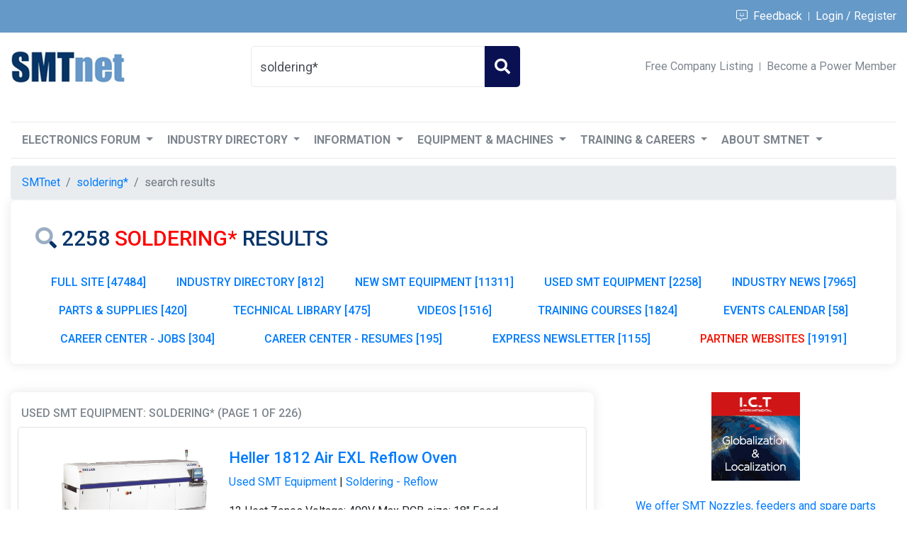

--- FILE ---
content_type: text/html;charset=UTF-8
request_url: https://smtnet.com/index.cfm?fuseaction=search_submit&searchstring=soldering*&collection=site_mart
body_size: 7586
content:

<!DOCTYPE html>
<html lang="en">
  <head>
    <title>soldering* - SMT Electronics Manufacturing</title>
    <meta charset="utf-8">
    <meta name="viewport" content="width=device-width, initial-scale=1, maximum-scale=1">
    <link rel="shortcut icon" href="/home/new/img/favicon.ico" type="image/x-icon">
    <link rel="icon" href="/home/new/img/favicon.ico" type="image/x-icon">
    <link rel="stylesheet" href="/home/new/css/bootstrap.min.css">
    <link rel="stylesheet" href="/home/new/css/custom.css">
    <link rel="stylesheet" href="/home/new/css/media-queries.css">
	<link rel="canonical" href="https://smtnet.com/index.cfm?fuseaction=search_submit&amp;searchstring=soldering*&amp;collection=site_mart" />

	<meta name="description" content="Choose from soldering* products, companies, forum discussions and technical articles - over 2258 results.">

	<script src="https://code.jquery.com/jquery-3.4.1.slim.min.js" integrity="sha256-pasqAKBDmFT4eHoN2ndd6lN370kFiGUFyTiUHWhU7k8=" crossorigin="anonymous"></script>
	<!-- Global site tag (gtag.js) - Google Analytics -->
	<script async src="https://www.googletagmanager.com/gtag/js?id=UA-4957032-1"></script>
	<script>
	window.dataLayer = window.dataLayer || [];
	function gtag(){dataLayer.push(arguments);}
	gtag('js', new Date());

	gtag('config', 'UA-4957032-1', {
			'link_attribution': true,
		  	'custom_map' : {
		  		'dimension2': 'company_id',
			  	'dimension3': 'cftok',
			  	'dimension5': 'SMTCookie',
			  	'dimension6': 'isCustomer',
			  	'dimension7': 'adsBlocked'
			  },
		  	
			'SMTCookie': '',
			
			'cftok': '2782595:38332ef0efc80c18-1B76D697-A8F7-9B4B-61B2AC40A2C0CCAF'
	});

	

	var trackOutboundLink = function(cat,label,cid) {
  		if(cid) {
  			gtag('event', 'click', {
	  			'event_category': cat,
	  			'event_label': label,
	  			'company_id': cid
	  		});
	  	} else {
	  		gtag('event', 'click', {
	  			'event_category': cat,
	  			'event_label': label
	  		});
	  	}
	   	return true;
	}

	var trackAdView = function(label,cid) {
		gtag('event', 'view', {
			'event_category': 'ad',
			'event_label': label,
			'company_id': cid
		});
	    return true;
  }

  $(document).ready(function(){
	$(".textad a").each(function() {
		$(this).click(function(event){
			var url = $(this).attr("href");
			var urlAux = url.split('=');
			var adid = urlAux[1]
			gtag('event', 'click', {
				'event_category': 'adclick',
				'event_label': adid
			});
		   	return true;
		});
	});
  });
</script>
</head>
<body>

<header class="mb-120">
	<div class="inr-top-header-wrap">
        <div class="container">
          <div class="d-flex justify-content-between align-items-center min-height-46">
            <div class="inr-header-social-icons">
				
			</div>
            <div class="inr-top-header-links">
				<span style="color: white"><a href="/feedback.cfm" target="_blank"><i class="fal fa-comment-alt-smile"></i>&nbsp;&nbsp;Feedback</a></span>

				<a href="https://smtnet.com/accounts/user/index.cfm?fuseaction=login&login=true">Login / Register</a>

            </div>
          </div>
      	</div>
    </div>
    <div class="container">
        <div class="d-lg-flex justify-content-lg-between align-items-lg-center min-height-96">
            <div class="inr-logo">
              <a href="/"><img src="/home/new/img/logo.png" alt="SMTnet logo" /></a>
            </div>
            <div class="search-bx-P">
              <form action="/">
				  <input type="hidden" name="fuseaction" value="search_submit" />
				  <input type="hidden" name="collectionused" value="site_mart" />
                  <input class="form-control" type="search" name="criteriaused" placeholder="Search SMT" value="soldering*">
                  <button type="submit" class="btn-search"><i class="fas fa-search"></i></button>
              </form>
            </div>
            <div class="inr-middle-links">
				
					<a class="fnt-sz-11" href="https://smtnet.com/accounts/user/index.cfm?fuseaction=login&login=false">Free Company Listing</a>
				
				<a href="/advertising/index.cfm?fuseaction=details&amp;section=marketing-packages#submenu">Become a Power Member</a>
            </div>
        </div>
	</div>
</header>

	



<section class="sectionC">
	<div class="container">
		<div class="row">
			<div class="col-12"> 
				<div class="hidus borderRad">
					<div class="hidusLeft" style="padding-bottom: 0px !important">

						<div class="row">
							<div class="col">
								<h1 class="contBrdr2 search-result searchPaddingLeft py-3" style="font-size: 30px; text-transform: var(--upper);"><i class="fad fa-search" title="soldering* products, companies, forum discussions and technical articles"></i> 2258 <font color="red">soldering*</font> results </h1>
							</div>
						</div>

						<div class="row">
	                    	<div class="col">
	                    		<div class="searchPaddingLeft">
	                    			<div class="d-flex justify-content-between borderBottom">
	                    				<div class="marginBottom width-100">
		                    				
	<ul class="nav nav-pills nav-fill flex-column flex-sm-row">
	<li class="flex-sm-fill text-sm-center"><a class="flex-sm-fill text-sm-center nav-link" href="/?fuseaction=search_submit&amp;criteriaused=soldering*&amp;collectionused=full_site" title="FULL SITE - SOLDERING* - 47484">FULL SITE&nbsp;[47484]</a></li> <li class="flex-sm-fill text-sm-center"><a class="flex-sm-fill text-sm-center nav-link" href="/?fuseaction=search_submit&amp;criteriaused=soldering*&amp;collectionused=site_industry_directory" title="INDUSTRY DIRECTORY - SOLDERING* - 812">INDUSTRY DIRECTORY&nbsp;[812]</a></li> <li class="flex-sm-fill text-sm-center"><a class="flex-sm-fill text-sm-center nav-link" href="/?fuseaction=search_submit&amp;criteriaused=soldering*&amp;collectionused=site_catalog" title="NEW SMT EQUIPMENT - SOLDERING* - 11311">NEW SMT EQUIPMENT&nbsp;[11311]</a></li> <li class="flex-sm-fill text-sm-center"><a class="flex-sm-fill text-sm-center nav-link" href="/?fuseaction=search_submit&amp;criteriaused=soldering*&amp;collectionused=site_mart" title="USED SMT EQUIPMENT - SOLDERING* - 2258">USED SMT EQUIPMENT&nbsp;[2258]</a></li> <li class="flex-sm-fill text-sm-center"><a class="flex-sm-fill text-sm-center nav-link" href="/?fuseaction=search_submit&amp;criteriaused=soldering*&amp;collectionused=site_news" title="INDUSTRY NEWS - SOLDERING* - 7965">INDUSTRY NEWS&nbsp;[7965]</a></li> <li class="flex-sm-fill text-sm-center"><a class="flex-sm-fill text-sm-center nav-link" href="/?fuseaction=search_submit&amp;criteriaused=soldering*&amp;collectionused=site_parts" title="PARTS &AMP; SUPPLIES - SOLDERING* - 420">PARTS &AMP; SUPPLIES&nbsp;[420]</a></li> <li class="flex-sm-fill text-sm-center"><a class="flex-sm-fill text-sm-center nav-link" href="/?fuseaction=search_submit&amp;criteriaused=soldering*&amp;collectionused=site_library" title="TECHNICAL LIBRARY - SOLDERING* - 475">TECHNICAL LIBRARY&nbsp;[475]</a></li> <li class="flex-sm-fill text-sm-center"><a class="flex-sm-fill text-sm-center nav-link" href="/?fuseaction=search_submit&amp;criteriaused=soldering*&amp;collectionused=site_videos" title="VIDEOS - SOLDERING* - 1516">VIDEOS&nbsp;[1516]</a></li> <li class="flex-sm-fill text-sm-center"><a class="flex-sm-fill text-sm-center nav-link" href="/?fuseaction=search_submit&amp;criteriaused=soldering*&amp;collectionused=site_training" title="TRAINING COURSES - SOLDERING* - 1824">TRAINING COURSES&nbsp;[1824]</a></li> <li class="flex-sm-fill text-sm-center"><a class="flex-sm-fill text-sm-center nav-link" href="/?fuseaction=search_submit&amp;criteriaused=soldering*&amp;collectionused=site_calendar" title="EVENTS CALENDAR - SOLDERING* - 58">EVENTS CALENDAR&nbsp;[58]</a></li> <li class="flex-sm-fill text-sm-center"><a class="flex-sm-fill text-sm-center nav-link" href="/?fuseaction=search_submit&amp;criteriaused=soldering*&amp;collectionused=site_jobs" title="CAREER CENTER - JOBS - SOLDERING* - 304">CAREER CENTER - JOBS&nbsp;[304]</a></li> <li class="flex-sm-fill text-sm-center"><a class="flex-sm-fill text-sm-center nav-link" href="/?fuseaction=search_submit&amp;criteriaused=soldering*&amp;collectionused=site_resumes" title="CAREER CENTER - RESUMES - SOLDERING* - 195">CAREER CENTER - RESUMES&nbsp;[195]</a></li> <li class="flex-sm-fill text-sm-center"><a class="flex-sm-fill text-sm-center nav-link" href="/?fuseaction=search_submit&amp;criteriaused=soldering*&amp;collectionused=site_newsletters" title="EXPRESS NEWSLETTER - SOLDERING* - 1155">EXPRESS NEWSLETTER&nbsp;[1155]</a></li> <li class="flex-sm-fill text-sm-center"><a class="flex-sm-fill text-sm-center nav-link" href="/?fuseaction=search_submit&amp;criteriaused=soldering*&amp;collectionused=site_inclusion" title="PARTNER WEBSITES - SOLDERING* - 19191"><span class="fontRed">PARTNER WEBSITES</span>&nbsp;[19191]</a></li> 
	</ul
										</div>
									</div>
								</div>
							</div>
						</div>

					</div>
				</div>
			</div>
		</div>
	</div>

	<div class="row">
		<div class="col-lg-8 order-2 mrt40"> 
			<div class="hidus borderRad">
				<div class="hidusLeft" style="padding-top: 5px !important">
					<h2 class="hidFont2 sr-wrapper" style="font-size: 1em; padding-top: 15px; padding-left: 15px;">Used SMT Equipment: soldering* (Page 1 of 226)</h2>
<div class="row border rounded-lg s-wrapper">
	<div class="col">
		<div class="row s-result mar-result">
	<div class="col-md-4 text-center pad-0">
		<a href="/mart/index.cfm?fuseaction=view_item&amp;item_id=93864&amp;company_id=46969"><img class="img-fluid" src="/media/images/md_heller-1812-exl.jpg" alt="Heller 1812 Air EXL Reflow Oven" /></a>
	</div>
	<div class="col-md-8 pt-15">
		<h3><a href="/mart/index.cfm?fuseaction=view_item&amp;item_id=93864&amp;company_id=46969">Heller 1812 Air EXL Reflow Oven</a></h3>
		<p><a href="/mart/">Used SMT Equipment</a> | <a href="/mart/index.cfm?fuseaction=browse_mart&amp;category=25">Soldering - Reflow</a></p>
		<p>12 Heat Zones
	
		Voltage: 400V
	
		Max PCB size: 18"
	
		Feed Direction: L-R
	
		Additional Options: EHC, CBS, CE, Gen 5.1</p>
		<p><a href="/company/index.cfm?fuseaction=view_company&amp;company_id=46969">Heller Industries Inc.<sup><i class="fad fa-star fa-xs pm-star"></i></sup></a><cfset company_id=#company_id#><cfinclude template="/global_utilities/company_info.cfm"><cfinclude template="/global_utilities/company_popup.cfm"></p>
	</div>
</div><div class="row s-result mar-result">
	<div class="col-md-4 text-center pad-0">
		<a href="/mart/index.cfm?fuseaction=view_item&amp;item_id=93865&amp;company_id=46969"><img class="img-fluid" src="/media/images/md_Mark5-1926-reflow-oven.jpg" alt="Heller 1826 Air – Mark5 Reflow Oven" /></a>
	</div>
	<div class="col-md-8 pt-15">
		<h3><a href="/mart/index.cfm?fuseaction=view_item&amp;item_id=93865&amp;company_id=46969">Heller 1826 Air – Mark5 Reflow Oven</a></h3>
		<p><a href="/mart/">Used SMT Equipment</a> | <a href="/mart/index.cfm?fuseaction=browse_mart&amp;category=25">Soldering - Reflow</a></p>
		<p>8 Heat Zones
	
		Voltage: 480V
	
		Max PCB size: 18"
	
		Feed Direction: L-R
	
		Additional Options: EHC</p>
		<p><a href="/company/index.cfm?fuseaction=view_company&amp;company_id=46969">Heller Industries Inc.<sup><i class="fad fa-star fa-xs pm-star"></i></sup></a><cfset company_id=#company_id#><cfinclude template="/global_utilities/company_info.cfm"><cfinclude template="/global_utilities/company_popup.cfm"></p>
	</div>
</div><div class="row s-result mar-result">
	<div class="col-md-4 text-center pad-0">
		<a href="/mart/index.cfm?fuseaction=view_item&amp;item_id=93866&amp;company_id=46969"><i class="fad fa-camera-alt fa-4x sl-noimage"></i></a>
	</div>
	<div class="col-md-8 pt-15">
		<h3><a href="/mart/index.cfm?fuseaction=view_item&amp;item_id=93866&amp;company_id=46969">Heller 1926 Nitrogen – Mark5 Reflow Oven</a></h3>
		<p><a href="/mart/">Used SMT Equipment</a> | <a href="/mart/index.cfm?fuseaction=browse_mart&amp;category=25">Soldering - Reflow</a></p>
		<p>8 Heat Zones
	
		Voltage: 480V
	
		Max PCB size: 18"
	
		Feed Direction: L-R
	
		Additional Options: EHC</p>
		<p><a href="/company/index.cfm?fuseaction=view_company&amp;company_id=46969">Heller Industries Inc.<sup><i class="fad fa-star fa-xs pm-star"></i></sup></a><cfset company_id=#company_id#><cfinclude template="/global_utilities/company_info.cfm"><cfinclude template="/global_utilities/company_popup.cfm"></p>
	</div>
</div><div class="row s-result mar-result">
	<div class="col-md-4 text-center pad-0">
		<a href="/mart/index.cfm?fuseaction=view_item&amp;item_id=93867&amp;company_id=46969"><img class="img-fluid" src="/media/images/md_mark5-2043-heller.jpg" alt="Heller 2043 Air – Mark5 Reflow Oven" /></a>
	</div>
	<div class="col-md-8 pt-15">
		<h3><a href="/mart/index.cfm?fuseaction=view_item&amp;item_id=93867&amp;company_id=46969">Heller 2043 Air – Mark5 Reflow Oven</a></h3>
		<p><a href="/mart/">Used SMT Equipment</a> | <a href="/mart/index.cfm?fuseaction=browse_mart&amp;category=25">Soldering - Reflow</a></p>
		<p>13 Heat Zones
	
		Voltage: 480V
	
		Max PCB size: 18"
	
		Feed Direction: L-R
	
		Additional Options: EHC, External Cool</p>
		<p><a href="/company/index.cfm?fuseaction=view_company&amp;company_id=46969">Heller Industries Inc.<sup><i class="fad fa-star fa-xs pm-star"></i></sup></a><cfset company_id=#company_id#><cfinclude template="/global_utilities/company_info.cfm"><cfinclude template="/global_utilities/company_popup.cfm"></p>
	</div>
</div><div class="row s-result mar-result">
	<div class="col-md-4 text-center pad-0">
		<a href="/mart/index.cfm?fuseaction=view_item&amp;item_id=93868&amp;company_id=46969"><img class="img-fluid" src="/media/images/md_Mark3-1809-reflow-oven.jpg" alt="Heller 1808 Mark 3 Reflow Oven" /></a>
	</div>
	<div class="col-md-8 pt-15">
		<h3><a href="/mart/index.cfm?fuseaction=view_item&amp;item_id=93868&amp;company_id=46969">Heller 1808 Mark 3 Reflow Oven</a></h3>
		<p><a href="/mart/">Used SMT Equipment</a> | <a href="/mart/index.cfm?fuseaction=browse_mart&amp;category=25">Soldering - Reflow</a></p>
		<p>8 Heat Zones
	Voltage: 480V
	Max PCB size: 18&quot;
	Feed Direction: L-R
	Additional Options: EHC, Fan Speed Control</p>
		<p><a href="/company/index.cfm?fuseaction=view_company&amp;company_id=46969">Heller Industries Inc.<sup><i class="fad fa-star fa-xs pm-star"></i></sup></a><cfset company_id=#company_id#><cfinclude template="/global_utilities/company_info.cfm"><cfinclude template="/global_utilities/company_popup.cfm"></p>
	</div>
</div><div class="row s-result mar-result">
	<div class="col-md-4 text-center pad-0">
		<a href="/mart/index.cfm?fuseaction=view_item&amp;item_id=93860&amp;company_id=46969"><img class="img-fluid" src="/media/images/md_Mark5-1936-reflow-oven.jpg" alt="Heller 1936 Air – Mark 5 Reflow Oven" /></a>
	</div>
	<div class="col-md-8 pt-15">
		<h3><a href="/mart/index.cfm?fuseaction=view_item&amp;item_id=93860&amp;company_id=46969">Heller 1936 Air – Mark 5 Reflow Oven</a></h3>
		<p><a href="/mart/">Used SMT Equipment</a> | <a href="/mart/index.cfm?fuseaction=browse_mart&amp;category=25">Soldering - Reflow</a></p>
		<p>10 Heat Zones
	
		Voltage: 380V
	
		Max PCB size: 18"
	
		Feed Direction: L-R
	
		Additional Options: EHC, Fan Speed Control</p>
		<p><a href="/company/index.cfm?fuseaction=view_company&amp;company_id=46969">Heller Industries Inc.<sup><i class="fad fa-star fa-xs pm-star"></i></sup></a><cfset company_id=#company_id#><cfinclude template="/global_utilities/company_info.cfm"><cfinclude template="/global_utilities/company_popup.cfm"></p>
	</div>
</div><div class="row s-result mar-result">
	<div class="col-md-4 text-center pad-0">
		<a href="/mart/index.cfm?fuseaction=view_item&amp;item_id=93861&amp;company_id=46969"><img class="img-fluid" src="/media/images/md_Mark3-1913-reflow-oven1.jpg" alt="Heller 1913 Nitrogen – Mark 3 Reflow Oven" /></a>
	</div>
	<div class="col-md-8 pt-15">
		<h3><a href="/mart/index.cfm?fuseaction=view_item&amp;item_id=93861&amp;company_id=46969">Heller 1913 Nitrogen – Mark 3 Reflow Oven</a></h3>
		<p><a href="/mart/">Used SMT Equipment</a> | <a href="/mart/index.cfm?fuseaction=browse_mart&amp;category=25">Soldering - Reflow</a></p>
		<p>13 Heat Zones
	
		Voltage: 380V
	
		Max PCB size: 18"
	
		Feed Direction: L-R
	
		Additional Options: EHC, Dual Lane, Gen 5.2, OMS</p>
		<p><a href="/company/index.cfm?fuseaction=view_company&amp;company_id=46969">Heller Industries Inc.<sup><i class="fad fa-star fa-xs pm-star"></i></sup></a><cfset company_id=#company_id#><cfinclude template="/global_utilities/company_info.cfm"><cfinclude template="/global_utilities/company_popup.cfm"></p>
	</div>
</div><div class="row s-result mar-result">
	<div class="col-md-4 text-center pad-0">
		<a href="/mart/index.cfm?fuseaction=view_item&amp;item_id=93863&amp;company_id=46969"><img class="img-fluid" src="/media/images/md_Mark3-1913-reflow-oven.jpg" alt="Heller 1936 Nitrogen – Mark 5 Reflow Oven" /></a>
	</div>
	<div class="col-md-8 pt-15">
		<h3><a href="/mart/index.cfm?fuseaction=view_item&amp;item_id=93863&amp;company_id=46969">Heller 1936 Nitrogen – Mark 5 Reflow Oven</a></h3>
		<p><a href="/mart/">Used SMT Equipment</a> | <a href="/mart/index.cfm?fuseaction=browse_mart&amp;category=25">Soldering - Reflow</a></p>
		<p>10 Heat Zones
	
		Voltage: 220V
	
		Max PCB size: 18"
	
		Feed Direction: L-R
	
		Additional Options: EHC, Fan Speed control, Cool Pipe</p>
		<p><a href="/company/index.cfm?fuseaction=view_company&amp;company_id=46969">Heller Industries Inc.<sup><i class="fad fa-star fa-xs pm-star"></i></sup></a><cfset company_id=#company_id#><cfinclude template="/global_utilities/company_info.cfm"><cfinclude template="/global_utilities/company_popup.cfm"></p>
	</div>
</div><div class="row s-result mar-result">
	<div class="col-md-4 text-center pad-0">
		<a href="/mart/index.cfm?fuseaction=view_item&amp;item_id=93862&amp;company_id=46969"><img class="img-fluid" src="/media/images/md_Mark5-1936-reflow-oven2.jpg" alt="Heller 1936 Nitrogen – Mark 5 Reflow  Oven" /></a>
	</div>
	<div class="col-md-8 pt-15">
		<h3><a href="/mart/index.cfm?fuseaction=view_item&amp;item_id=93862&amp;company_id=46969">Heller 1936 Nitrogen – Mark 5 Reflow  Oven</a></h3>
		<p><a href="/mart/">Used SMT Equipment</a> | <a href="/mart/index.cfm?fuseaction=browse_mart&amp;category=25">Soldering - Reflow</a></p>
		<p>10 Heat Zones
	
		Voltage: 380V
	
		Max PCB size: 18"
	
		Feed Direction: L-R
	
		Additional Options: EHC, Dual Lane (MFFM), Fan Speed Control, CBS, Reactor, Cool Pipe</p>
		<p><a href="/company/index.cfm?fuseaction=view_company&amp;company_id=46969">Heller Industries Inc.<sup><i class="fad fa-star fa-xs pm-star"></i></sup></a><cfset company_id=#company_id#><cfinclude template="/global_utilities/company_info.cfm"><cfinclude template="/global_utilities/company_popup.cfm"></p>
	</div>
</div><div class="row s-result mar-result">
	<div class="col-md-4 text-center pad-0">
		<a href="/mart/index.cfm?fuseaction=view_item&amp;item_id=124061&amp;company_id=54386"><img class="img-fluid" src="/media/images/md_Vectra-450F-bajabid-1122015.jpg" alt="Speedline Vectra 450F" /></a>
	</div>
	<div class="col-md-8 pt-15">
		<h3><a href="/mart/index.cfm?fuseaction=view_item&amp;item_id=124061&amp;company_id=54386">Speedline Vectra 450F</a></h3>
		<p><a href="/mart/">Used SMT Equipment</a> | <a href="/mart/index.cfm?fuseaction=browse_mart&amp;category=38">Soldering - Wave</a></p>
		<p>2005 Speedline Technologies Vectra 450F Wave Solder Note: The solder pot is full of lead-free solder. The weight of this solder is estimated at 1600 lbs. Item Location: Westerville, OH USA Serial: 498509 Features: Ultra Fill Lead-Free OptiFlux II Int</p>
		<p><a href="/company/index.cfm?fuseaction=view_company&amp;company_id=54386">Baja Bid<sup><i class="fad fa-star fa-xs pm-star"></i></sup></a><cfset company_id=#company_id#><cfinclude template="/global_utilities/company_info.cfm"><cfinclude template="/global_utilities/company_popup.cfm"></p>
	</div>
</div>
				<div class="row">
			<div class="col text-center hidFont2 more-results">
				
		<table style="margin: auto">
			
			<tr>
				<td class="search-nav text-right">
				
					&nbsp;
				
				</td>
				
					<td class="search-nav">1</td>
				
					<td class="search-nav"><a href="/?fuseaction=search_submit_new&amp;start_at=13&amp;criteriaused=soldering*&amp;collectionused=site_mart">2</a></td>
				
					<td class="search-nav"><a href="/?fuseaction=search_submit_new&amp;start_at=23&amp;criteriaused=soldering*&amp;collectionused=site_mart">3</a></td>
				
					<td class="search-nav"><a href="/?fuseaction=search_submit_new&amp;start_at=33&amp;criteriaused=soldering*&amp;collectionused=site_mart">4</a></td>
				
					<td class="search-nav"><a href="/?fuseaction=search_submit_new&amp;start_at=43&amp;criteriaused=soldering*&amp;collectionused=site_mart">5</a></td>
				
					<td class="search-nav"><a href="/?fuseaction=search_submit_new&amp;start_at=53&amp;criteriaused=soldering*&amp;collectionused=site_mart">6</a></td>
				
					<td class="search-nav"><a href="/?fuseaction=search_submit_new&amp;start_at=63&amp;criteriaused=soldering*&amp;collectionused=site_mart">7</a></td>
				
					<td class="search-nav"><a href="/?fuseaction=search_submit_new&amp;start_at=73&amp;criteriaused=soldering*&amp;collectionused=site_mart">8</a></td>
				
					<td class="search-nav"><a href="/?fuseaction=search_submit_new&amp;start_at=83&amp;criteriaused=soldering*&amp;collectionused=site_mart">9</a></td>
				
					<td class="search-nav"><a href="/?fuseaction=search_submit_new&amp;start_at=93&amp;criteriaused=soldering*&amp;collectionused=site_mart">10</a></td>
				
				<td class="search-nav text-left">
				<a href="/?fuseaction=search_submit_new&amp;start_at=11&amp;criteriaused=soldering*&amp;collectionused=site_mart">Next <i class="fas fa-chevron-circle-right"></i></a>
				
				</td>
			</tr>
		</table>
		
			</div>
		</div>
	</div>
</div> 
					<div class="row">
						<div class="col">
							<div class="searchPaddingLeft">
								<br/><h4 style="font-size: 1em">soldering* searches for Companies, Equipment, Machines, Suppliers &amp; Information</h4>
							</div>
						</div>
					</div>
					<div class="row">
						<div class="col-12 col-sm-6 mt-2">
							<div class="searchPaddingLeft">
	
								<a href="/?fuseaction=search_submit&amp;criteriaused=selective+soldering+solderability">selective soldering solderability</a><br/>
	
								<a href="/?fuseaction=search_submit&amp;criteriaused=selective+soldering+soldereability">selective soldering soldereability</a><br/>
	
								<a href="/?fuseaction=search_submit&amp;criteriaused=solder+cut+solder">solder cut solder</a><br/>
	
								<a href="/?fuseaction=search_submit&amp;criteriaused=wave+solder+solderability">wave solder solderability</a><br/>
	
							</div>
						</div>
						<div class="col-12 col-sm-6 mt-2-sm">
							<div class="searchPaddingLeft">
		
								<a href="/?fuseaction=search_submit&amp;criteriaused=no+solder">no solder</a><br/>
	
								<a href="/?fuseaction=search_submit&amp;criteriaused=not+soldering">not soldering</a><br/>
	
								<a href="/?fuseaction=search_submit&amp;criteriaused=on+solder">on solder</a><br/>
	
								<a href="/?fuseaction=search_submit&amp;criteriaused=solder">solder</a><br/>
	
							</div>
						</div>
					</div>

				</div>
			</div>
		</div>

		<div class="col-lg-4 order-3 mrt20 add-cl-bx text-center pad-15">

		<div class="row">
			<div class="col">
			<div class="row d-block">
				<div class="col text-center" style="margin: 20px auto 20px auto">
					
	<!-- adl= -->

				<!-- A4 -->
				<a rel="nofollow" onClick="return trackOutboundLink('adclick','12307','53641');" href="/ads/redir.cfm?adid=12307" target="_blank"><img src="/ads/banners/smtnet-125x125px- I.C.T.gif" alt="PCB Handling with CE" class="img-fluid"/></a><script>trackAdView('12307','53641');</script> 
					<br/><br/>
					
				<!-- A3 -->
				<a   rel="nofollow" href="/adsystem/redir.cfm?adid=12290" target="_blank">We offer SMT Nozzles, feeders and spare parts globally.  Find out more</a> <script>trackAdView('12290','51181');</script> 
				</div>
			</div>
			<div class="row d-block">
				<div class="col text-center" style="margin: 20px auto 20px auto">
					
				<!-- A4 -->
				<a rel="nofollow" onClick="return trackOutboundLink('adclick','11311','46070');" href="/ads/redir.cfm?adid=11311" target="_blank"><img src="/ads/banners/lc-sell-smt-120x240.jpg" alt="Sell Used SMT & Test Equipment" class="img-fluid"/></a><script>trackAdView('11311','46070');</script> 
					<br/><br/>
				    
				<!-- A3 -->
				<a   rel="nofollow" href="/adsystem/redir.cfm?adid=7626" target="_blank">Could your company use some $$$? Let Baja Bid turn your <span class="note">EXCESS ASSETS</span> in to some much needed cash!</a> <script>trackAdView('7626','54386');</script> 
				</div>
			</div>
			<div class="row d-block">
				<div class="col text-center" style="margin: 20px auto 20px auto">
					
				<!-- A4 -->
				<a rel="nofollow" onClick="return trackOutboundLink('adclick','1092','43245');" href="/ads/redir.cfm?adid=1092" target="_blank"><img src="/ads/banners/unisoftsidenew.gif" alt="Software for SMT" class="img-fluid"/></a><script>trackAdView('1092','43245');</script> 
					<br/><br/>
				    
				<!-- A3 -->
				<a   rel="nofollow" href="/adsystem/redir.cfm?adid=5977" target="_blank">World's Best Reflow Oven Customizable for Unique Applications</a> <script>trackAdView('5977','46969');</script> 
				</div>
			</div>
			<div class="row d-block">
				<div class="col text-center" style="margin: 20px auto 20px auto">
					
				<!-- A4 -->
				<a rel="nofollow" onClick="return trackOutboundLink('adclick','12306','53641');" href="/ads/redir.cfm?adid=12306" target="_blank"><img src="/ads/banners/smtnet-125x125px- I.C.T.gif" alt="PCB Handling Machine with CE" class="img-fluid"/></a><script>trackAdView('12306','53641');</script> 
					<br/><br/>
					
				<!-- A3 -->
				<a   rel="nofollow" href="/adsystem/redir.cfm?adid=12296" target="_blank">IPC Certification Training from the comfort of your home or office.  See our 2024 Training schedule now.</a> <script>trackAdView('12296','46149');</script> 
				</div>
			</div>
			<div class="row d-block">
				<div class="col text-center" style="margin: 20px auto 20px auto">
					
				<!-- A4 -->
				<a rel="nofollow" onClick="return trackOutboundLink('adclick','7103','51181');" href="/ads/redir.cfm?adid=7103" target="_blank"><img src="/ads/banners/smtxtra-125x125.gif" alt="SMT Machines" class="img-fluid"/></a><script>trackAdView('7103','51181');</script> 
					<br/><br/>
				    
				<!-- A3 -->
				<a   rel="nofollow" href="/adsystem/redir.cfm?adid=12340" target="_blank">"IPC training online, at your facility, or at one of our worldwide training centers including our brand-new training center in the Twin-Cities area of Minnesota.  Blackfox Training."</a> <script>trackAdView('12340','49664');</script> 
				</div>
			</div>
			<div class="row d-block">
				<div class="col text-center" style="margin: 20px auto 20px auto">
					
				<!-- A2 -->
				<a rel="nofollow" onClick="return trackOutboundLink('adclick','9722','44053');" href="/ads/redir.cfm?adid=9722" target="_blank"><img src="/ads/banners/fknsystek-pcb-depanelizers-125x125px.gif" alt="PCB Depanelizers" class="img-fluid"/></a><script>trackAdView('9722','44053');</script> 
					<br/><br/>
				    
				<!-- A1 -->
				<a   rel="nofollow" href="/adsystem/redir.cfm?adid=5293" target="_blank">Private label coffee for your company - your logo & message on each bag!</a> <script>trackAdView('5293','53887');</script> 
				</div>
			</div>
			</div>
		</div>
	</div>
	
</section>

<!-- Grid -->


<!-- Navigation -->
 <section class="sectionN2 search_new_mod">
   <div class="container">
        <div class="row">
            <div class="col-xl-12 top21 mainMenu mrt-15">
                <nav class="navbar navbar-expand-lg navbar-light bg-light">
                  <span class="navbar-brand">Navigation</span>
                  <button class="navbar-toggler" type="button" data-toggle="collapse" data-target="#navbarNavDropdown" aria-controls="navbarNavDropdown" aria-expanded="false" aria-label="Toggle navigation">
                    <span class="navbar-toggler-icon"></span>
                  </button>
                  <div class="collapse navbar-collapse" id="navbarNavDropdown">
                    <ul class="navbar-nav">
                      <li class="nav-item active dropdown">
                        <a class="nav-link dropdown-toggle" href="" id="navbarDropdownMenuLink" role="button" data-toggle="dropdown" aria-haspopup="true" aria-expanded="false">
                          Electronics Forum
                        </a>
                        <ul class="dropdown-menu" aria-labelledby="navbarDropdownMenuLink">
                          <a class="dropdown-item" href="/Forums/">SMT &amp; PCB Assembly Forum</a>
                          <a class="dropdown-item" href="/Forums/index.cfm?fuseaction=new_thread">Ask a Question</a>
						  
                        </ul>
                      </li>
                      <li class="nav-item dropdown">
                        <a class="nav-link dropdown-toggle" href="" id="navbarDropdownMenuLink" role="button" data-toggle="dropdown" aria-haspopup="true" aria-expanded="false">
                          Industry Directory
                        </a>
                        <ul class="dropdown-menu" aria-labelledby="navbarDropdownMenuLink">
						  <li><a class="dropdown-item" href="/company/">SMT &amp; PCB Companies</a></li>
			  			  
			  			  <li><a class="dropdown-item" href="https://smtnet.com/accounts/user/index.cfm?fuseaction=login&login=false">Free Company Listing</a></li>
			  			  
			  			  <div class="dropdown-divider"></div>
						  <a class="dropdown-item" href="/company/index.cfm?fuseaction=browse_companies">All Companies <span class="nav-link badge badge-light">12456</span></a>
							
	<a class="dropdown-item" href="/company/index.cfm?fuseaction=browse_companies&amp;category=1">Association / Non-Profit <span class="nav-link badge badge-light">65</span></a>

	<a class="dropdown-item" href="/company/index.cfm?fuseaction=browse_companies&amp;category=2">Consultant / Service Provider <span class="nav-link badge badge-light">1960</span></a>

	<a class="dropdown-item" href="/company/index.cfm?fuseaction=browse_companies&amp;category=3">Distributor <span class="nav-link badge badge-light">945</span></a>

	<a class="dropdown-item" href="/company/index.cfm?fuseaction=browse_companies&amp;category=4">Equipment Dealer / Broker / Auctions <span class="nav-link badge badge-light">593</span></a>

	<a class="dropdown-item" href="/company/index.cfm?fuseaction=browse_companies&amp;category=5">Events Organizer <span class="nav-link badge badge-light">28</span></a>

	<a class="dropdown-item" href="/company/index.cfm?fuseaction=browse_companies&amp;category=6">Manufacturer <span class="nav-link badge badge-light">7812</span></a>

	<a class="dropdown-item" href="/company/index.cfm?fuseaction=browse_companies&amp;category=7">Manufacturer's Representative <span class="nav-link badge badge-light">606</span></a>

	<a class="dropdown-item" href="/company/index.cfm?fuseaction=browse_companies&amp;category=8">Marketing Agency <span class="nav-link badge badge-light">92</span></a>

	<a class="dropdown-item" href="/company/index.cfm?fuseaction=browse_companies&amp;category=9">Media / Publisher / Online Resource <span class="nav-link badge badge-light">83</span></a>

	<a class="dropdown-item" href="/company/index.cfm?fuseaction=browse_companies&amp;category=10">Other <span class="nav-link badge badge-light">942</span></a>

	<a class="dropdown-item" href="/company/index.cfm?fuseaction=browse_companies&amp;category=11">Recruiter / Employment Company <span class="nav-link badge badge-light">133</span></a>

	<a class="dropdown-item" href="/company/index.cfm?fuseaction=browse_companies&amp;category=12">Research Institute / Laboratory / School <span class="nav-link badge badge-light">206</span></a>

	<a class="dropdown-item" href="/company/index.cfm?fuseaction=browse_companies&amp;category=13">Standards Setting / Certification <span class="nav-link badge badge-light">45</span></a>

	<a class="dropdown-item" href="/company/index.cfm?fuseaction=browse_companies&amp;category=14">Training Provider <span class="nav-link badge badge-light">95</span></a>

                        </ul>
                      </li>
                      <li class="nav-item dropdown">
                        <a class="nav-link dropdown-toggle" href="" id="navbarDropdownMenuLink" role="button" data-toggle="dropdown" aria-haspopup="true" aria-expanded="false">
                          Information
                        </a>
                        <ul class="dropdown-menu" aria-labelledby="navbarDropdownMenuLink">
						  <li class="dropdown-submenu">
                            <a class="dropdown-item dropdown-toggle" href="#">Technical Library</a>
							<ul class="dropdown-menu">
							  <li><a class="dropdown-item" href="/library/">Technical Articles</a></li>
							  <li><a class="dropdown-item" href="/library/index.cfm?fuseaction=choose_type_submit">Submit Technical Article</a></li>
				  			  
							</ul>
						  </li>
						  <li class="dropdown-submenu">
                            <a class="dropdown-item dropdown-toggle" href="#">Industry News</a>
						    <ul class="dropdown-menu">
						      <li><a class="dropdown-item" href="/news/">News &amp; Press Releases</a></li>
							  <li><a class="dropdown-item" href="/news/index.cfm?fuseaction=add_news">Submit News / Press Release</a></li>
				  			  
							</ul>
						  </li>
						  <li class="dropdown-submenu">
                            <a class="dropdown-item dropdown-toggle" href="#">SMT &amp; PCB Videos</a>
						    <ul class="dropdown-menu">
						      <li><a class="dropdown-item" href="/videos/">SMT &amp; PCB Videos</a></li>
							  <li><a class="dropdown-item" href="/accounts/company/index.cfm?vid=yes">Add Video</a></li>
							</ul>
						  </li>
						  <li class="dropdown-submenu">
                            <a class="dropdown-item dropdown-toggle" href="#">Events Calendar</a>
						    <ul class="dropdown-menu">
						      <li><a class="dropdown-item" href="/calendar/">Events</a></li>
							  <li><a class="dropdown-item" href="/calendar/index.cfm?fuseaction=add_event">Promote Your Event</a></li>
				  			  
							</ul>
						  </li>
						  <li class="dropdown-submenu">
                            <a class="dropdown-item dropdown-toggle" href="#">Express Newsletter</a>
						    <ul class="dropdown-menu">
						      <li><a class="dropdown-item" style="overflow: auto" href="/express/index.cfm?fuseaction=archives&amp;issue=20200319">[3/19] Robust Reliability Testing For Drop-on-Demand Jet Printing</a></li>
						      <li><a class="dropdown-item" style="overflow: auto" href="/express/index.cfm?fuseaction=archives&amp;issue=20200312">[3/12] Filling of Microvias and Through Holes by Electrolytic Copper Plating – Current Status and Future Outlook</a></li>
						      <li><a class="dropdown-item" style="overflow: auto" href="/express/index.cfm?fuseaction=archives&amp;issue=20200227">[2/27] Dispensing EMI Shielding Materials: An Alternative to Sputtering</a></li>
						      <li><a class="dropdown-item" style="overflow: auto" href="/express/index.cfm?fuseaction=archives&amp;issue=20200220">[2/20] Coat-and-Print Patterning of Silver Nanowires for Flexible and Transparent Electronics</a></li>
						      <li><a class="dropdown-item" style="overflow: auto" href="/express/index.cfm?fuseaction=archives&amp;issue=20200213">[2/13] Size Matters - The Effects of Solder Powder Size on Solder Paste Performance</a></li>
						      <li><a class="dropdown-item" style="overflow: auto" href="/express/index.cfm?fuseaction=archives&amp;issue=20200206">[2/06] Accurately Capturing System-Level Failure of Solder Joints</a></li>
						      <li><a class="dropdown-item" style="overflow: auto" href="/express/index.cfm?fuseaction=archives&amp;issue=20200130">[1/30] Key Advances in Void Reduction in the Reflow Process Using Multi-Stage Controlled Vacuum</a></li>
						      <li><a class="dropdown-item" style="overflow: auto" href="/express/index.cfm?fuseaction=archives&amp;issue=20200123">[1/23] Analysis of Inspection of DPA Test Requirements Applied To Flip Chip Technologies</a></li>
						      <li><a class="dropdown-item" style="overflow: auto" href="/express/index.cfm?fuseaction=archives&amp;issue=20200116">[1/16] Ultra-Thin Chips For High-Performance Flexible Electronics</a></li>
						      <li><a class="dropdown-item" style="overflow: auto" href="/express/index.cfm?fuseaction=archives&amp;issue=20200109">[1/09] Copper/Epoxy Joints in Printed Circuit Boards: Manufacturing and Interfacial Failure Mechanisms</a></li>
						      <li><a class="dropdown-item" style="overflow: auto" href="/express/index.cfm?fuseaction=archives&amp;issue=20200102">[1/02] Temperature Cycling and Fatigue in Electronics</a></li>
						      <li><a class="dropdown-item" style="overflow: auto" href="/express/index.cfm?fuseaction=archives&amp;issue=20201227">[12/27] A Life Prediction Model of Multilayered PTH Based on Fatigue Mechanism</a></li>
							</ul>
						  </li>
                        </ul>
                      </li>
                      <li class="nav-item dropdown">
                        <a class="nav-link dropdown-toggle" href="" id="navbarDropdownMenuLink" role="button" data-toggle="dropdown" aria-haspopup="true" aria-expanded="false">
                          Equipment &amp; Machines
                        </a>
                        <ul class="dropdown-menu" aria-labelledby="navbarDropdownMenuLink">
						  <li class="dropdown-submenu">
							<a class="dropdown-item dropdown-toggle" href="#">New SMT Equipment</a>
							<ul class="dropdown-menu">
							  <li><a class="dropdown-item" href="/products/">New SMT Equipment</a></li>
							  
							  <li><a class="dropdown-item" href="/accounts/company/index.cfm?fuseaction=list_catalog">Add Equipment</a></li>
							  
							</ul>
						  </li>
						  <li class="dropdown-submenu">
						    <a class="dropdown-item dropdown-toggle" href="#">Used SMT Equipment</a>
						    <ul class="dropdown-menu">
							  <li><a class="dropdown-item" href="/mart/">Used SMT Equipment</a></li>
							  <li><a class="dropdown-item" href="/mart/index.cfm?fuseaction=rfq">Send RFQ</a></li>
							  <li><a class="dropdown-item" href="/mart/index.cfm?fuseaction=add_item">Add Equipment</a></li>
							  
							</ul>
						  </li>
						  <li class="dropdown-submenu">
                            <a class="dropdown-item dropdown-toggle" href="#">SMT Parts &amp; Supplies</a>
							<ul class="dropdown-menu">
							  <li><a class="dropdown-item" href="/parts/">SMT Parts &amp; Supplies</a></li>
							  <li><a class="dropdown-item" href="/mart/index.cfm?fuseaction=rfq">Send RFQ</a></li>
							  <li><a class="dropdown-item" href="/parts/index.cfm?fuseaction=add_item">Sell Parts &amp; Supplies</a></li>
							  
							</ul>
						  </li>
						  <li class="dropdown-submenu">
                            <a class="dropdown-item dropdown-toggle" href="#">Equipment Auctions</a>
							<ul class="dropdown-menu">
							  <li><a class="dropdown-item" href="/auction/">Equipment Auctions</a></li>
							  <li><a class="dropdown-item" href="/auction/index.cfm?fuseaction=add_auction">Promote Equipment Auction</a></li>
							  
							</ul>
						  </li>
                        </ul>
                      </li>
                      <li class="nav-item dropdown">
                        <a class="nav-link dropdown-toggle" href="" id="navbarDropdownMenuLink" role="button" data-toggle="dropdown" aria-haspopup="true" aria-expanded="false">
                          Training &amp; Careers
                        </a>
                        <ul class="dropdown-menu" aria-labelledby="navbarDropdownMenuLink">
						  <li class="dropdown-submenu">
                            <a class="dropdown-item dropdown-toggle" href="#">Training Courses</a>
						    <ul class="dropdown-menu">
						      <li><a class="dropdown-item" href="/training/">Electronics Manufacturing Training Courses</a></li>
							  <li><a class="dropdown-item" href="/training/index.cfm?fuseaction=add_class">List Your Training Course</a></li>
				  			  
							</ul>
						  </li>
						  <li class="dropdown-submenu">
                            <a class="dropdown-item dropdown-toggle" href="#">Career Center</a>
						    <ul class="dropdown-menu">
						      <li><a class="dropdown-item" href="/career_center/">Jobs &amp; Resumes</a></li>
							  <li><a class="dropdown-item" href="/career_center/index.cfm?fuseaction=add_job">Free Job Posting</a></li>
							  <li><a class="dropdown-item" href="/career_center/index.cfm?fuseaction=add_resume">Add Resume</a></li>
				  			  
							</ul>
						  </li>
                        </ul>
                      </li>
 					  <li class="nav-item dropdown">
                        <a class="nav-link dropdown-toggle" href="" id="navbarDropdownMenuLink" role="button" data-toggle="dropdown" aria-haspopup="true" aria-expanded="false">
                          About SMTnet
                        </a>
                        <ul class="dropdown-menu" aria-labelledby="navbarDropdownMenuLink">
					      <li><a class="dropdown-item" href="/about/">About SMTnet</a></li>
						  <li><a class="dropdown-item" href="/advertising/">Advertise</a></li>
						  <li><a class="dropdown-item" href="/express/">Express Newsletter</a></li>
						  <li><a class="dropdown-item" href="/contact/">Contact SMTnet</a></li>
                        </ul>
                      </li>
                      
				  
                    </ul>
                  </div>
                </nav>
			</div>
            <div class="col-xl-12 mainMenu">
				<nav aria-label="breadcrumb"><ol class="breadcrumb"><li class="breadcrumb-item"><a href="/">SMTnet</a></li><li class="breadcrumb-item"><a href="/?fuseaction=search_submit&amp;criteriaused=soldering*&collectionused=site_mart">soldering*</a></li><li class="breadcrumb-item active" aria-current="page">search results</li></ol></nav>
            </div>
        </div>
	</div>
</div>
</section>
<!-- Navigation End -->

<section class="sectionC">
	<div class="container">
		<div class="row">
			<div class="col">
				<nav aria-label="breadcrumb"><ol class="breadcrumb"><li class="breadcrumb-item"><a href="/">SMTnet</a></li><li class="breadcrumb-item"><a href="/?fuseaction=search_submit&amp;criteriaused=soldering*&collectionused=site_mart">soldering*</a></li><li class="breadcrumb-item active" aria-current="page">search results</li></ol></nav>
			</div>
		</div>
	</div>
</section>

<!-- footer -->
<footer class="container">
  <div class="borderTop">
    <div class="row paddtb-40">
      <div class="col-lg-3 col-sm-12">
        <div class="logo-bg">
          <a href="/"><img src="/home/new/img/logo-r.png" alt="SMT &amp; Surface Mount Technology Electronics Manufacturing"></a>
        </div>
      </div>
      <div class="col-lg-9 col-sm-12">
        <div class="row">
          <div class="col-lg-4 col-md-4">
            <h5 class="footer-heading">Links</h5>
            <ul class="list-unstyled inr-footer-links">
				<li><a href="/Forums/">Electronics Manufacturing Forum</a></li>
				<li><a href="/company/">Companies</a></li>
				<li><a href="/library/">Technical Articles</a></li>
				<li><a href="/news/">EMS News</a></li>
				<li><a href="/calendar/">SMT &amp; PCB Assembly Events</a></li>
				<li><a href="/videos/">Company &amp; Product Videos</a></li>
				<li><a href="/products/">New Assembly Equipment</a></li>
				<li><a href="/mart/">Used Equipment &amp; Machines</a></li>
				<li><a href="/parts/">Machine Parts &amp; Supplies</a></li>
				<li><a href="/auction/">Equipment Auctions</a></li>
				<li><a href="/training/">Training Courses</a></li>
				<li><a href="/career_center/">Career Center</a></li>
				<li><a href="/advertising/">Advertising &amp; Marketing Services</a></li>
				<li><a href="/contact/">Contact Us</a></li>
            </ul>
          </div>
          <div class="col-lg-4 col-md-4">
            <h5 class="footer-heading">Contact</h5>
            <p class="address-text">
              98 Elm Street <br>
              Portland, Maine 04101 <br>
              Tel: 207-780-0887 <br>
          </p>
          </div>
          <div class="col-lg-4 col-md-4">
              <!-- Links -->
              
          </div>
      </div>
    </div>
    </div>
    <div class="footer2-copyright text-center">Copyright &copy; 1995-2026 SMTnet. All rights reserved.</div>
  </div>
</footer>
<script src="/home/new/js/slim.min.js"></script>
<script src="/home/new/js/popper.min.js"></script>
<script src="/home/new/js/bootstrap.min.js"></script>
<script src="/home/new/js/custom.js"></script>
<script src="https://kit.fontawesome.com/7973cfe1b9.js" crossorigin="anonymous"></script>
</body>
</html>


